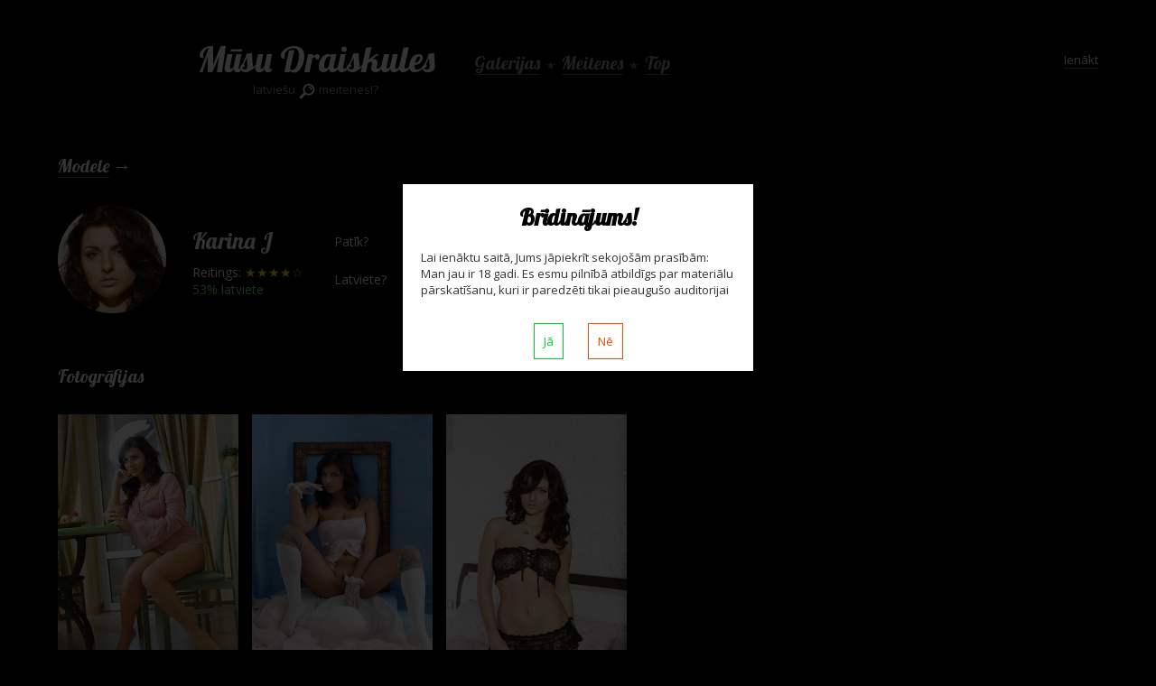

--- FILE ---
content_type: text/html; charset=UTF-8
request_url: https://draiskules.com/model/518/
body_size: 3544
content:
<!DOCTYPE html>
<html lang="lv">

<head>
	<title>Draiskules.com — erotika, erotiskas fotogrāfijas, latviešu porno foto</title>
	<meta name="keywords" content="latviešu meitenes, erotika, erotiskas fotogrāfijas, latviešu porno foto" />
	<meta name="description" content="Latviešu meitenes: erotika, erotiskas fotogrāfijas, latviešu porno foto" />
	<meta http-equiv="Content-Type" content="text/html; charset=utf-8" />
	<meta name="viewport" content="width=380, initial-scale=1, user-scalable=no" />
	<link href="/favicon.png" rel="shortcut icon" />
	<link href="/img/style.css" rel="stylesheet" type="text/css" />
		<script type="text/javascript" src="/img/warning.js"></script>	
	<script type="text/javascript" src="https://cdnjs.cloudflare.com/ajax/libs/jquery/2.2.4/jquery.min.js"></script>
	<script type="text/javascript" src="/img/main.js"></script>
	<script type="text/javascript" src="/img/spin.min.js"></script></head>


<body>
 
<div class="page-content">
 
	<!-- header - - - - - - - - - - - - - - - - - - - - - - - - - - - - - - - - - - - - - - - - - - - - - - - - - - - - - - - - - - - - - - - - - - - - - - -->
	
	<div class="header">
	
		<div class="head-logo">
			<div class="logo-box">
				<a href="/" class="logo-link">Mūsu Draiskules</a><br />
				latviešu <img src="/img/hunt.png" class="hunt" /> meitenes!?
			</div>
		</div>
		
		<div class="head-menu">
			<a href="/fotos/">Galerijas </a> &nbsp;★&nbsp; <a href="/models/">Meitenes</a> &nbsp;★&nbsp; <a href="/top/">Top</a>
		</div>
		
		<div class="head-login">
			<a href="#" class="login">Ienākt</a>		</div>
		
		<div class="clear"></div>
		
	</div>
	
	
	<!-- model - - - - - - - - - - - - - - - - - - - - - - - - - - - - - - - - - - - - - - - - - - - - - - - - - - - - - - - - - - - - - - - - - - - - - - -->
	
	<div class="model-info">
	
		<div class="toptitle"><a href="/models/">Modele</a> →</div>
		
		<div class="model-face modelpage">
				<a class="m-pix" href="/model/518/"><img src="/foto-m/430469193.jpg"></a>
				<div class="model-data"><a class="model-name" href="/model/518/">Karina J</a><br />
				Reitings: <span class="starnum">★★★★☆</span><br />
				<span class="ltish">53% latviete</span></div>
				<div class="model-vote" id="518-yy"><span class="vote-line">Patīk? </span><a href="#" class="yes-like reg">Jā</a><a href="#" class="no-like reg">Nē</a><br />
				<span class="vote-line">Latviete? </span><a href="#" class="yes-like reg">Jā</a><a href="#" class="no-like reg">Nē</a></div>
			</div>		
		<div class="clear"></div>
		
	</div>
		
	<!-- fotos - - - - - - - - - - - - - - - - - - - - - - - - - - - - - - - - - - - - - - - - - - - - - - - - - - - - - - - - - - - - - - - - - - - - - - -->
	
	<div class="model-fotos g-f">
	
		<div class="toptitle">Fotogrāfijas</div>
		
		<div class="model-galls">
			<a href="/gallery/165868676/" class="apix reg"><img src="/foto/165868676/t2_1.jpg" class="mfot">
			<div class="gall-model"><span class="fot-num">foto: 12</span></div></a>
		</div><div class="model-galls">
			<a href="/gallery/365719171/" class="apix reg"><img src="/foto/365719171/t2_1.jpg" class="mfot">
			<div class="gall-model"><span class="fot-num">foto: 15</span></div></a>
		</div><div class="model-galls">
			<a href="/gallery/991719385/" class="apix reg"><img src="/foto/991719385/t2_1.jpg" class="mfot">
			<div class="gall-model"><span class="fot-num">foto: 15</span></div></a>
		</div>	
		<div class="clear"></div>
			
	</div>
	
	<div class="clear"></div>
	
	<!-- more faces - - - - - - - - - - - - - - - - - - - - - - - - - - - - - - - - - - - - - - - - - - - - - - - - - - - - - - - - - - - - - - - - - - - - - - -->
	
	<div class="model-fotos gg-f">
	
		<div class="toptitle">Citas modeles</div>
		
		<div class="model-face">
				<a class="m-pix" href="/model/114/"><img src="/foto-m/982428534.jpg"></a>
				<div class="model-data"><a class="model-name" href="/model/114/">Adriana Malkova</a><br />
				Reitings: <span class="starnum">★★★★☆</span><br />
				<span class="ltish">54% latviete</span></div>
			</div><div class="model-face">
				<a class="m-pix" href="/model/138/"><img src="/foto-m/738527395.jpg"></a>
				<div class="model-data"><a class="model-name" href="/model/138/">Sasha</a><br />
				Reitings: <span class="starnum">★★★★☆</span><br />
				<span class="ltish">52% latviete</span></div>
			</div><div class="model-face">
				<a class="m-pix" href="/model/215/"><img src="/foto-m/518474805.jpg"></a>
				<div class="model-data"><a class="model-name" href="/model/215/">Ashley Summers</a><br />
				Reitings: <span class="starnum">★★★★☆</span><br />
				<span class="ltish">91% latviete</span></div>
			</div><div class="model-face">
				<a class="m-pix" href="/model/353/"><img src="/foto-m/900894018.jpg"></a>
				<div class="model-data"><a class="model-name" href="/model/353/">Emma</a><br />
				Reitings: <span class="starnum">★★★★☆</span><br />
				<span class="ltish">72% latviete</span></div>
			</div><div class="model-face">
				<a class="m-pix" href="/model/1146/"><img src="/foto-m/235619493.jpg"></a>
				<div class="model-data"><a class="model-name" href="/model/1146/">Eve Luv</a><br />
				Reitings: <span class="starnum">★★★★☆</span><br />
				<span class="ltish">59% latviete</span></div>
			</div><div class="model-face">
				<a class="m-pix" href="/model/121/"><img src="/foto-m/652961195.jpg"></a>
				<div class="model-data"><a class="model-name" href="/model/121/">Jayden Cole</a><br />
				Reitings: <span class="starnum">★★★★☆</span><br />
				<span class="ltish">67% latviete</span></div>
			</div><div class="model-face">
				<a class="m-pix" href="/model/696/"><img src="/foto-m/230058231.jpg"></a>
				<div class="model-data"><a class="model-name" href="/model/696/">Jenni Lee</a><br />
				Reitings: <span class="starnum">★★★★☆</span><br />
				<span class="ltish">94% latviete</span></div>
			</div><div class="model-face">
				<a class="m-pix" href="/model/1100/"><img src="/foto-m/362805095.jpg"></a>
				<div class="model-data"><a class="model-name" href="/model/1100/">Barbara</a><br />
				Reitings: <span class="starnum">★★★★☆</span><br />
				<span class="ltish">88% latviete</span></div>
			</div><div class="model-face">
				<a class="m-pix" href="/model/1041/"><img src="/foto-m/717029419.jpg"></a>
				<div class="model-data"><a class="model-name" href="/model/1041/">Mirabell</a><br />
				Reitings: <span class="starnum">★★★★☆</span><br />
				<span class="ltish">62% latviete</span></div>
			</div><div class="model-face">
				<a class="m-pix" href="/model/558/"><img src="/foto-m/594450387.jpg"></a>
				<div class="model-data"><a class="model-name" href="/model/558/">Cayton Caley</a><br />
				Reitings: <span class="starnum">★★★★☆</span><br />
				<span class="ltish">82% latviete</span></div>
			</div><div class="model-face">
				<a class="m-pix" href="/model/1291/"><img src="/foto-m/210988526.jpg"></a>
				<div class="model-data"><a class="model-name" href="/model/1291/">Gracie</a><br />
				Reitings: <span class="starnum">★★★★☆</span><br />
				<span class="ltish">85% latviete</span></div>
			</div><div class="model-face">
				<a class="m-pix" href="/model/76/"><img src="/foto-m/889857509.jpg"></a>
				<div class="model-data"><a class="model-name" href="/model/76/">Lucie N</a><br />
				Reitings: <span class="starnum">★★★★☆</span><br />
				<span class="ltish">64% latviete</span></div>
			</div>	
		<div class="clear"></div>
			
	</div>
	
	<div class="clear"></div>
	
	
	<!-- footer - - - - - - - - - - - - - - - - - - - - - - - - - - - - - - - - - - - - - - - - - - - - - - - - - - - - - - - - - - - - - - - - - - - - - - -->
	
	<div class="footer">
		<div class="foot-txt">
			<strong>Uzmanību! </strong>Saits satur erotiska rakstura materiālus. Ja Jūs neesat sasniedzis 18 gadu vecumu, nekavējoties pametiet šo saitu! Visi aktieri un modeļi saitā ir pilngadīgi. Tekstu un foto pārpublicēšana bez saita īpašnieku atļaujas ir aizliegta. SMS uz numuru 1881 maksā 2.95€. Piekļuve saitam tiek dota uz nedēļu, pēc tam pagarinās par 2.95€ nedēļā. <a href="/r.html">Sīkāk...</a><br />
			2026 © draiskules.com – Erotika, erotiskas fotogrāfijas, latviešu porno foto 0.0055091381072998		</div>
		<div class="foot-links">
			<a href="/r.html">Saita noteikumi</a><br />
			<a href="/s.html">Atbalsta dienests</a><br />
			<a href="/a.html">Abonēšanas vadība</a>
		</div>
		<div class="clear"></div>
	</div>


</div>




<!-- Templates -->
<div class="modal">

    <!-- REG -->
    <div class="overlay reg-overlay">
        <div class="reg-window">
            <div class="content shadow">
                <div class="reg-layer" id="reg_layer1">
                    <div class="reg-form">
                        <div class="close-layer">
                            <a class="close" href="#">+</a>
                        </div>
                        <div class="reg-zag">
                            Pamēģiniet bez maksas!
                        </div>
                        <div class="reg-txt">
                            Lai izmantotu visas vietnes funkcijas — piereģistrējieties:
                        </div>
                        <form action="" id="register" method="post" name="register">
                            <div class="login-box">
                                <div class="reg-sep">
                                    <span class="inptitle">Logins:</span>
                                    <input class="iauth" id="reg_login" name="login" type="text">

                                    <div class="error hidden" id="reg1_login_err">
                                        Loginam ir jābūt no 3 līdz 25 simboliem
                                    </div>
                                </div>
                                <div class="reg-sep">
                                    <span class="inptitle">Telefons:</span>
                                    <input class="iauth" id="reg_phone" name="phone" type="text" value="+371">

                                    <div class="error hidden" id="reg1_phone_err">
                                        Теlefonam ir jābūt formātā +37122233344
                                    </div>
                                    <span class="inpdop">uz to atnāks VIP konta parole</span>
                                </div>
                            </div>
                            <div class="login-box">
                                <div class="reg-sep">
								
								<span class="reg-terms">
									<label for="reg_adult">
                                        <input id="reg_adult" name="adult" type="checkbox" value="1">
                                        &nbsp; Esmu izlasījis un piekrītu <a href="/r.html"
                                                                             target="_blank"
                                                                             class="terms">noteikumiem</a><br>
                                        — man jau ir 18 gadu<br>
                                        — proves VIP statuss tiek izsniegts 1 reizi, 1 telefonam
                                    </label>
								</span>

                                    <div class="error hidden" id="reg1_adult_err">Atzīmējiet ķeksīti</div>
                                    <input name="go" type="hidden" value="1">
                                    <input class="button reg-button" id="reg1_but" type="submit" value="Reģistrēties">
                                </div>
                                <div class="loader-box" id="reg1_load">
                                    <div class="loader"></div>
                                </div>
                            </div>
                        </form>
                        <div class="clear"></div>
                    </div>
                    <div class="clear"></div>
                </div>
                <div class="clear"></div>
                <div class="reg-layer" id="reg_layer2">
                    <div class="reg-form">
                        <div class="close-layer">
                            <a class="close" href="#">+</a>
                        </div>
                        <div class="reg-zag">
                            Pabeidziet reģistrāciju
                        </div>
                        <form action="" id="validate" method="post" name="validate">
                            <div class="verif-sent restore-ok" id="resend_ok">
                                &nbsp;<span class="login_text"></span>, jūsu parole tika nosūtīta uz telefonu <span
                                    class="phone_text"></span>
                            </div>
                            <div class="login-box verif">
                                <div class="reg-sep">
                                    <span class="inptitle">Parole:</span>
                                    <input autocomplete="off" class="iauth" id="login_pass" name="password" type="text">

                                    <div class="error hidden" id="pass_confirm_err">
                                        Nepareiza parole!
                                    </div>
                                </div>
                            </div>
                            <div class="login-box">
                                <div class="reg-sep">
                                    <input type="hidden" name="go" value="1">
                                    <input type="hidden" name="login">
                                    <input class="button reg-button" id="enter_but" type="submit" value="Ieiet saitē">
                                </div>
                            </div>
                            <div class="clear"></div>


                            <div class="verif-sent">
                                Nesaņēmāt paroli? Pārbaudiet, vai pareizi uzrādījāt savu numuru.
							<span id="timer_block">Atkārtota sūtīšana un/vai telefona rediģēšana būs pieejama pēc
								<span id="timer">60</span> sek.
							</span>

                            </div>

                            <div class="verif-sent">
							<span class="hidden" id="resend-link">
								<a href="#" id="change-phone">Izmainīt telefonu un/vai
                                    pieprasīt paroli vēlreiz</a>
							</span>
                            </div>


                        </form>
                        <div class="clear"></div>
                    </div>
                    <div class="clear"></div>
                </div>
                <div class="clear"></div>
                <div class="reg-layer hidden" id="reg_layer3">
                    <div class="reg-form">
                        <div class="close-layer">
                            <a class="close" href="#">+</a>
                        </div>
                        <div class="reg-zag">
                            Atkārtota paroles nosūtīšana
                        </div>
                        <form action="" id="resend" method="post" name="resend">
                            <div class="verif-sent error hidden" id="resend_err">
                                Parole nav nosūtīta uz telefonu <span class="phone_text"></span> - kļūda
                            </div>
                            <div class="login-box verif">
                                <div class="reg-sep">
                                    <span class="inptitle">Telefons:</span>
                                    <input class="iauth" id="phone_change" name="phone" type="text">
                                </div>
                            </div>
                            <div class="login-box">
                                <div class="reg-sep">
                                    <input name="go" type="hidden" value="1">
                                    <input class="button reg-button" id="resend_but" name="button" type="submit"
                                           value="Nosūtīt paroli">

                                    <div class="loader-box" id="reg_resend_load">
                                        <div class="loader"></div>
                                    </div>
                                </div>
                            </div>
                        </form>
                        <div class="clear"></div>
                    </div>
                    <div class="clear"></div>
                </div>
                <div class="clear"></div>
            </div>
        </div>
    </div>

    <!-- LOGIN -->
    <div class="overlay login-overlay">
        <div class="login-window">
            <div class="content shadow">
                <div class="cont">
                    <div class="login-layer">
                        <div class="login-form">
                            <form action="" id="login" method="post" name="login">
                                <div class="close-layer">
                                    <a class="close" href="#">+</a>
                                </div>

                                <div class="login-box">
                                    <span class="inptitle">Logins:</span>
                                    <input autocomplete="off" class="iauth" id="login_login" name="login" type="text">
                                </div>

                                <div class="login-box">
                                    <span class="inptitle">Parole:</span>
                                    <input autocomplete="off" class="iauth" id="pass" name="password" type="password">
                                </div>

                                <div class="login-box">
                                    <div class="error" id="login_err">
                                        Nepareizi uzrādīta parole vai logins
                                    </div>

                                    <div class="restore-ok" id="restore_ok">
                                        Dati no konta tika nosūtīti, viņi
                                        atnāks dažu minūšu laikā.
                                    </div>

                                    <div class="restore">
                                        <a href="#">Atjaunot paroli</a>
                                    </div>
                                </div>

                                <div class="login-box">
                                    <span class="inptitle">&nbsp;</span>
                                    <input name="go" type="hidden" value="1">

                                    <div class="loader-box" id="login_load">
                                        <div class="loader"></div>
                                    </div>

                                    <input class="button" id="login_but" type="submit" value="Ok">
                                </div>
                            </form>

                            <div class="clear"></div>
                        </div>
                    </div>
                </div>

                <div class="clear"></div>
            </div>
        </div>
    </div>


    <!-- RESTORE -->
    <div class="overlay restore-overlay">
        <div class="restore-window">
            <div class="content shadow">
                <div class="restore-layer">
                    <div class="restore-form">
                        <form action="" id="restore" method="post" name="restore">
                            <div class="close-layer">
                                <a class="close-restore-window" href="#">+</a>
                            </div>

                            <div class="error" id="restore_err">
                                Šāds telefons nav reģistrēts.
                            </div>

                            <div class="login-box">
                                <div class="reg-sep reg-rest">
                                    <span class="inptitle">Telefons:</span>
                                    <input class="iauth" id="restore_email" name="email" type="text" value="+371">
                                </div>

                                <div>
                                    <span class="inptitle">&nbsp;</span>
                                    <input name="go" type="hidden" value="1">

                                    <div class="loader-box" id="restore_load">
                                        <div class="loader"></div>
                                    </div>
                                    <input class="button" id="restore_but" name="button" type="submit"
                                           value="Sūtīt paroli">
                                </div>
                            </div>
                        </form>

                        <div class="clear"></div>
                    </div>
                </div>

                <div class="clear"></div>
            </div>
        </div>
    </div>
    
    
    
</div>


</body>
</html>

--- FILE ---
content_type: application/javascript
request_url: https://draiskules.com/img/warning.js
body_size: 877
content:
if (!getCookie('warning')) {
	document.write('<noindex><div id="warn"><div class="wtxt"><div><h2 class="cent">Brīdinājums!</h2>Lai ienāktu saitā, Jums jāpiekrīt sekojošām prasībām: Man jau ir 18 gadi. Es esmu pilnībā atbildīgs par materiālu pārskatīšanu, kuri ir paredzēti tikai pieaugušo auditorijai<br /><br /><br /></div><div class="cent"><a href="javascript:warn(0);" class="btt">Jā</a> &nbsp; &nbsp; &nbsp; &nbsp; <a href="http://google.lv/" rel="nofollow" class="bte">Nē</a></div></div></div></noindex>');
}

function warn() {
	setCookie('warning', '1', {expires: 3000000});
	document.getElementById('warn').style.display = 'none';
	document.getElementById('warn').style.height = '0px';
}


function setCookie(name, value, props) {
	props = props || {}
	var exp = props.expires
	if (typeof exp == "number" && exp) {
	 var d = new Date()
	 d.setTime(d.getTime() + exp*1000)
	 exp = props.expires = d
	}
	if(exp && exp.toUTCString) { props.expires = exp.toUTCString() }
	value = encodeURIComponent(value)
	var updatedCookie = name + "=" + value
	for(var propName in props){
	 updatedCookie += "; " + propName
	 var propValue = props[propName]
	 if(propValue !== true){ updatedCookie += "=" + propValue }
	}
	document.cookie = updatedCookie
}

	function getCookie(name) {
	var matches = document.cookie.match(new RegExp(
	 "(?:^|; )" + name.replace(/([\.$?*|{}\(\)\[\]\\\/\+^])/g, '\\$1') + "=([^;]*)"
	))
	return matches ? decodeURIComponent(matches[1]) : undefined 
}